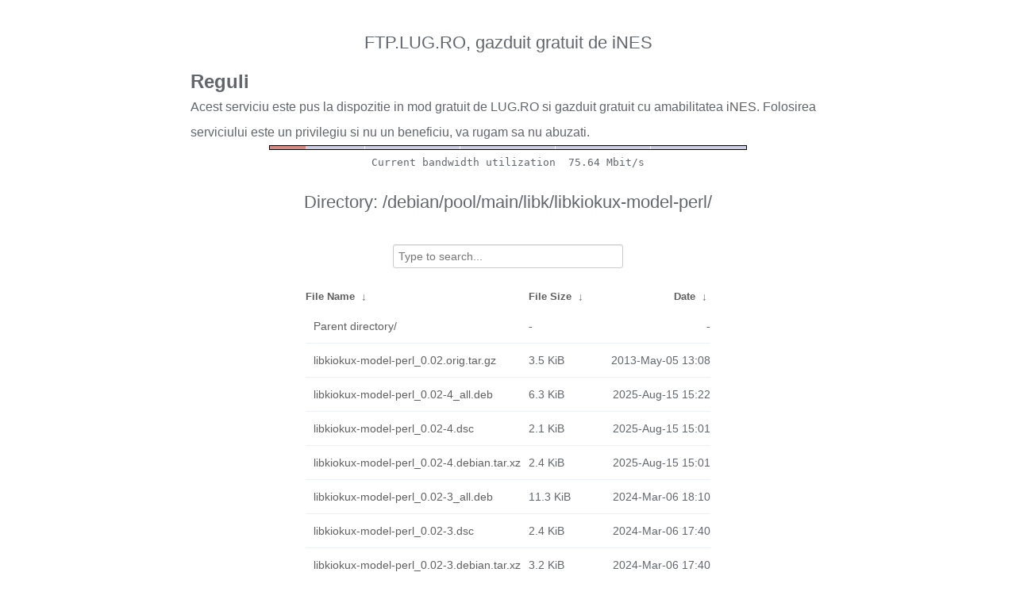

--- FILE ---
content_type: text/html
request_url: https://ftp.lug.ro/debian/pool/main/libk/libkiokux-model-perl/?C=N&O=D
body_size: 1563
content:
<!DOCTYPE html>
<html>
    <head>
        <meta charset="utf-8">
        <meta http-equiv="x-ua-compatible" content="IE=edge">
        <title>ftp.lug.ro</title>
        <meta name="viewport" content="width=device-width, initial-scale=1">
        <link rel="stylesheet" href="/fancyindex/fancyindex.ftp.lug.ro/styles.css">
        <script type="text/javascript" src="/fancyindex/fancyindex.ftp.lug.ro/jquery.min.js"></script>
    </head>
<body>
<!--
header.html
© 2015-18, Lilian Besson (Naereen) and contributors,
open-sourced under the MIT License, https://lbesson.mit-license.org/
hosted on GitHub, https://GitHub.com/Naereen/Nginx-Fancyindex-Theme
-->
<div id="raw_include_HEADER_md"></div>
<div id="bw-usage-bar">
  <img id="bw-usage-img" src="/fancyindex/fancyindex.ftp.lug.ro/bwbar/ubar.png" alt="Bandwidth Utilization Bar">
  <pre id="bw-usage"></pre>
</div>
<h1>Directory:
/debian/pool/main/libk/libkiokux-model-perl/</h1>
<table id="list"><thead><tr><th style="width:55%"><a href="?C=N&amp;O=A">File Name</a>&nbsp;<a href="?C=N&amp;O=D">&nbsp;&darr;&nbsp;</a></th><th style="width:20%"><a href="?C=S&amp;O=A">File Size</a>&nbsp;<a href="?C=S&amp;O=D">&nbsp;&darr;&nbsp;</a></th><th style="width:25%"><a href="?C=M&amp;O=A">Date</a>&nbsp;<a href="?C=M&amp;O=D">&nbsp;&darr;&nbsp;</a></th></tr></thead>
<tbody><tr><td class="link"><a href="../?C=N&amp;O=D">Parent directory/</a></td><td class="size">-</td><td class="date">-</td></tr>
<tr><td class="link"><a href="libkiokux-model-perl_0.02.orig.tar.gz" title="libkiokux-model-perl_0.02.orig.tar.gz">libkiokux-model-perl_0.02.orig.tar.gz</a></td><td class="size">3.5 KiB</td><td class="date">2013-May-05 13:08</td></tr>
<tr><td class="link"><a href="libkiokux-model-perl_0.02-4_all.deb" title="libkiokux-model-perl_0.02-4_all.deb">libkiokux-model-perl_0.02-4_all.deb</a></td><td class="size">6.3 KiB</td><td class="date">2025-Aug-15 15:22</td></tr>
<tr><td class="link"><a href="libkiokux-model-perl_0.02-4.dsc" title="libkiokux-model-perl_0.02-4.dsc">libkiokux-model-perl_0.02-4.dsc</a></td><td class="size">2.1 KiB</td><td class="date">2025-Aug-15 15:01</td></tr>
<tr><td class="link"><a href="libkiokux-model-perl_0.02-4.debian.tar.xz" title="libkiokux-model-perl_0.02-4.debian.tar.xz">libkiokux-model-perl_0.02-4.debian.tar.xz</a></td><td class="size">2.4 KiB</td><td class="date">2025-Aug-15 15:01</td></tr>
<tr><td class="link"><a href="libkiokux-model-perl_0.02-3_all.deb" title="libkiokux-model-perl_0.02-3_all.deb">libkiokux-model-perl_0.02-3_all.deb</a></td><td class="size">11.3 KiB</td><td class="date">2024-Mar-06 18:10</td></tr>
<tr><td class="link"><a href="libkiokux-model-perl_0.02-3.dsc" title="libkiokux-model-perl_0.02-3.dsc">libkiokux-model-perl_0.02-3.dsc</a></td><td class="size">2.4 KiB</td><td class="date">2024-Mar-06 17:40</td></tr>
<tr><td class="link"><a href="libkiokux-model-perl_0.02-3.debian.tar.xz" title="libkiokux-model-perl_0.02-3.debian.tar.xz">libkiokux-model-perl_0.02-3.debian.tar.xz</a></td><td class="size">3.2 KiB</td><td class="date">2024-Mar-06 17:40</td></tr>
<tr><td class="link"><a href="libkiokux-model-perl_0.02-2_all.deb" title="libkiokux-model-perl_0.02-2_all.deb">libkiokux-model-perl_0.02-2_all.deb</a></td><td class="size">11.3 KiB</td><td class="date">2022-Jun-15 17:27</td></tr>
<tr><td class="link"><a href="libkiokux-model-perl_0.02-2.dsc" title="libkiokux-model-perl_0.02-2.dsc">libkiokux-model-perl_0.02-2.dsc</a></td><td class="size">2.2 KiB</td><td class="date">2022-Jun-15 16:10</td></tr>
<tr><td class="link"><a href="libkiokux-model-perl_0.02-2.debian.tar.xz" title="libkiokux-model-perl_0.02-2.debian.tar.xz">libkiokux-model-perl_0.02-2.debian.tar.xz</a></td><td class="size">3.1 KiB</td><td class="date">2022-Jun-15 16:10</td></tr>
</tbody></table>    <div id="raw_include_README_md"></div>
    <footer>
    </footer>
    <script type="text/javascript" src="/fancyindex/fancyindex.ftp.lug.ro/addNginxFancyIndexForm.js"></script>
    <script type="text/javascript" src="/fancyindex/fancyindex.ftp.lug.ro/showdown.min.js"></script>
    <script type="text/javascript" defer>
        var converter = new showdown.Converter();
        $( "#raw_include_HEADER_md" ).load( "/fancyindex/fancyindex.ftp.lug.ro/HEADER.md", function (){
            var elem = document.querySelector("#raw_include_HEADER_md");
            // strip leading whitespace so it isn't evaluated as code
            var text = elem.innerHTML;
            // console.log("text =", text);
            text = text.replace(/\n[ ]*/g, '\n');
            // console.log("text =", text);
            var html = converter.makeHtml(text);
            // console.log("html =", html);
            // here, have some HTML
            elem.innerHTML = html;
        });
        $( "#raw_include_README_md" ).load( "/fancyindex/fancyindex.ftp.lug.ro/README.md", function (){
            var elem = document.querySelector("#raw_include_README_md");
            // strip leading whitespace so it isn't evaluated as code
            var text = elem.innerHTML;
            // console.log("text =", text);
            text = text.replace(/\n[ ]*/g, '\n');
            // console.log("text =", text);
            var html = converter.makeHtml(text);
            // console.log("html =", html);
            // here, have some HTML
            elem.innerHTML = html;
        });

	function updateBW() {
		$( "#bw-usage-img" ).attr('src', '/fancyindex/fancyindex.ftp.lug.ro/bwbar/ubar.png?' + Math.random());
		$.get('/fancyindex/fancyindex.ftp.lug.ro/bwbar/ubar.txt').done(function(data) { $( "#bw-usage" ).text(data) });
		// auto-update bw data
		// setTimeout(updateBW, 1000);
	}
	$( document ).ready( function() {
		updateBW();
	});
    </script>
</body>
</html>


--- FILE ---
content_type: text/plain
request_url: https://ftp.lug.ro/fancyindex/fancyindex.ftp.lug.ro/bwbar/ubar.txt
body_size: 44
content:
Current bandwidth utilization  75.64 Mbit/s
